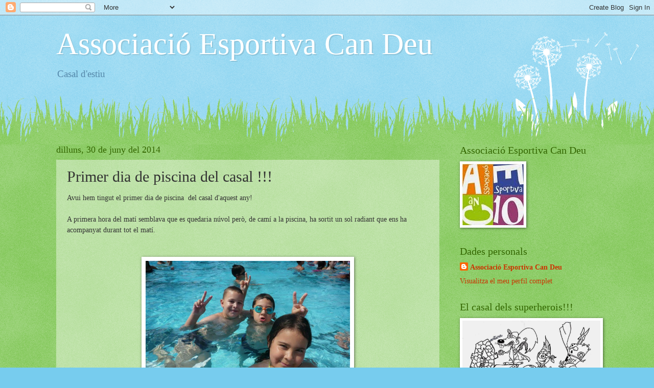

--- FILE ---
content_type: text/html; charset=UTF-8
request_url: https://casalestiuaecd.blogspot.com/2014/06/primer-dia-de-piscina-del-casal.html
body_size: 15734
content:
<!DOCTYPE html>
<html class='v2' dir='ltr' lang='ca'>
<head>
<link href='https://www.blogger.com/static/v1/widgets/335934321-css_bundle_v2.css' rel='stylesheet' type='text/css'/>
<meta content='width=1100' name='viewport'/>
<meta content='text/html; charset=UTF-8' http-equiv='Content-Type'/>
<meta content='blogger' name='generator'/>
<link href='https://casalestiuaecd.blogspot.com/favicon.ico' rel='icon' type='image/x-icon'/>
<link href='http://casalestiuaecd.blogspot.com/2014/06/primer-dia-de-piscina-del-casal.html' rel='canonical'/>
<link rel="alternate" type="application/atom+xml" title="Associació Esportiva Can Deu - Atom" href="https://casalestiuaecd.blogspot.com/feeds/posts/default" />
<link rel="alternate" type="application/rss+xml" title="Associació Esportiva Can Deu - RSS" href="https://casalestiuaecd.blogspot.com/feeds/posts/default?alt=rss" />
<link rel="service.post" type="application/atom+xml" title="Associació Esportiva Can Deu - Atom" href="https://www.blogger.com/feeds/7423192224960545028/posts/default" />

<link rel="alternate" type="application/atom+xml" title="Associació Esportiva Can Deu - Atom" href="https://casalestiuaecd.blogspot.com/feeds/3955830490558923179/comments/default" />
<!--Can't find substitution for tag [blog.ieCssRetrofitLinks]-->
<link href='https://blogger.googleusercontent.com/img/b/R29vZ2xl/AVvXsEgXSe-fJdqzreL3wJXFcnkwT3M0c1Y8Qgl9xMGk-s1j3dwglKtV4YmaBe1T2ZkMF8SFb-qFCDnEV-1NX9TIMEbuVfumpZsENULe9XkORYBaIoJm3E9aOGyo3UfNvkQA7vMEuiWoidsShKM/s1600/10310097_10203842530370958_5688906322461135043_n.jpg' rel='image_src'/>
<meta content='http://casalestiuaecd.blogspot.com/2014/06/primer-dia-de-piscina-del-casal.html' property='og:url'/>
<meta content='Primer dia de piscina del casal !!!' property='og:title'/>
<meta content='Casal d&#39;estiu AECD' property='og:description'/>
<meta content='https://blogger.googleusercontent.com/img/b/R29vZ2xl/AVvXsEgXSe-fJdqzreL3wJXFcnkwT3M0c1Y8Qgl9xMGk-s1j3dwglKtV4YmaBe1T2ZkMF8SFb-qFCDnEV-1NX9TIMEbuVfumpZsENULe9XkORYBaIoJm3E9aOGyo3UfNvkQA7vMEuiWoidsShKM/w1200-h630-p-k-no-nu/10310097_10203842530370958_5688906322461135043_n.jpg' property='og:image'/>
<title>Associació Esportiva Can Deu: Primer dia de piscina del casal !!!</title>
<style id='page-skin-1' type='text/css'><!--
/*
-----------------------------------------------
Blogger Template Style
Name:     Watermark
Designer: Blogger
URL:      www.blogger.com
----------------------------------------------- */
/* Use this with templates/1ktemplate-*.html */
/* Content
----------------------------------------------- */
body {
font: normal normal 15px Georgia, Utopia, 'Palatino Linotype', Palatino, serif;
color: #333333;
background: #77ccee url(//www.blogblog.com/1kt/watermark/body_background_flower.png) repeat scroll top left;
}
html body .content-outer {
min-width: 0;
max-width: 100%;
width: 100%;
}
.content-outer {
font-size: 92%;
}
a:link {
text-decoration:none;
color: #cc3300;
}
a:visited {
text-decoration:none;
color: #993322;
}
a:hover {
text-decoration:underline;
color: #ff3300;
}
.body-fauxcolumns .cap-top {
margin-top: 30px;
background: transparent none no-repeat scroll top left;
height: 0;
}
.content-inner {
padding: 0;
}
/* Header
----------------------------------------------- */
.header-inner .Header .titlewrapper,
.header-inner .Header .descriptionwrapper {
padding-left: 20px;
padding-right: 20px;
}
.Header h1 {
font: normal normal 60px Georgia, Utopia, 'Palatino Linotype', Palatino, serif;
color: #ffffff;
text-shadow: 2px 2px rgba(0, 0, 0, .1);
}
.Header h1 a {
color: #ffffff;
}
.Header .description {
font-size: 140%;
color: #5588aa;
}
/* Tabs
----------------------------------------------- */
.tabs-inner .section {
margin: 0 20px;
}
.tabs-inner .PageList, .tabs-inner .LinkList, .tabs-inner .Labels {
margin-left: -11px;
margin-right: -11px;
background-color: transparent;
border-top: 0 solid #ffffff;
border-bottom: 0 solid #ffffff;
-moz-box-shadow: 0 0 0 rgba(0, 0, 0, .3);
-webkit-box-shadow: 0 0 0 rgba(0, 0, 0, .3);
-goog-ms-box-shadow: 0 0 0 rgba(0, 0, 0, .3);
box-shadow: 0 0 0 rgba(0, 0, 0, .3);
}
.tabs-inner .PageList .widget-content,
.tabs-inner .LinkList .widget-content,
.tabs-inner .Labels .widget-content {
margin: -3px -11px;
background: transparent none  no-repeat scroll right;
}
.tabs-inner .widget ul {
padding: 2px 25px;
max-height: 34px;
background: transparent none no-repeat scroll left;
}
.tabs-inner .widget li {
border: none;
}
.tabs-inner .widget li a {
display: inline-block;
padding: .25em 1em;
font: normal normal 20px Georgia, Utopia, 'Palatino Linotype', Palatino, serif;
color: #cc3300;
border-right: 1px solid #77ccee;
}
.tabs-inner .widget li:first-child a {
border-left: 1px solid #77ccee;
}
.tabs-inner .widget li.selected a, .tabs-inner .widget li a:hover {
color: #000000;
}
/* Headings
----------------------------------------------- */
h2 {
font: normal normal 20px Georgia, Utopia, 'Palatino Linotype', Palatino, serif;
color: #336600;
margin: 0 0 .5em;
}
h2.date-header {
font: normal normal 18px Georgia, Utopia, 'Palatino Linotype', Palatino, serif;
color: #336600;
}
/* Main
----------------------------------------------- */
.main-inner .column-center-inner,
.main-inner .column-left-inner,
.main-inner .column-right-inner {
padding: 0 5px;
}
.main-outer {
margin-top: 100px;
background: #66bb33 url(//www.blogblog.com/1kt/watermark/body_background_flower.png) repeat scroll top center;
}
.main-inner {
padding-top: 0;
}
.main-cap-top {
position: relative;
}
.main-cap-top .cap-right {
position: absolute;
height: 100px;
width: 100%;
bottom: 0;
background: transparent url(//www.blogblog.com/1kt/watermark/main_cap_flower.png) repeat-x scroll bottom center;
}
.main-cap-top .cap-left {
position: absolute;
height: 245px;
width: 280px;
right: 0;
bottom: 0;
background: transparent url(//www.blogblog.com/1kt/watermark/main_overlay_flower.png) no-repeat scroll bottom left;
}
/* Posts
----------------------------------------------- */
.post-outer {
padding: 15px 20px;
margin: 0 0 25px;
background: transparent url(https://resources.blogblog.com/blogblog/data/1kt/watermark/post_background_birds.png) repeat scroll top left;
_background-image: none;
border: dotted 1px transparent;
-moz-box-shadow: 0 0 0 rgba(0, 0, 0, .1);
-webkit-box-shadow: 0 0 0 rgba(0, 0, 0, .1);
-goog-ms-box-shadow: 0 0 0 rgba(0, 0, 0, .1);
box-shadow: 0 0 0 rgba(0, 0, 0, .1);
}
h3.post-title {
font: normal normal 30px Georgia, Utopia, 'Palatino Linotype', Palatino, serif;
margin: 0;
}
.comments h4 {
font: normal normal 30px Georgia, Utopia, 'Palatino Linotype', Palatino, serif;
margin: 1em 0 0;
}
.post-body {
font-size: 105%;
line-height: 1.5;
position: relative;
}
.post-header {
margin: 0 0 1em;
color: #997755;
}
.post-footer {
margin: 10px 0 0;
padding: 10px 0 0;
color: #997755;
border-top: dashed 1px #777777;
}
#blog-pager {
font-size: 140%
}
#comments .comment-author {
padding-top: 1.5em;
border-top: dashed 1px #777777;
background-position: 0 1.5em;
}
#comments .comment-author:first-child {
padding-top: 0;
border-top: none;
}
.avatar-image-container {
margin: .2em 0 0;
}
/* Comments
----------------------------------------------- */
.comments .comments-content .icon.blog-author {
background-repeat: no-repeat;
background-image: url([data-uri]);
}
.comments .comments-content .loadmore a {
border-top: 1px solid #777777;
border-bottom: 1px solid #777777;
}
.comments .continue {
border-top: 2px solid #777777;
}
/* Widgets
----------------------------------------------- */
.widget ul, .widget #ArchiveList ul.flat {
padding: 0;
list-style: none;
}
.widget ul li, .widget #ArchiveList ul.flat li {
padding: .35em 0;
text-indent: 0;
border-top: dashed 1px #777777;
}
.widget ul li:first-child, .widget #ArchiveList ul.flat li:first-child {
border-top: none;
}
.widget .post-body ul {
list-style: disc;
}
.widget .post-body ul li {
border: none;
}
.widget .zippy {
color: #777777;
}
.post-body img, .post-body .tr-caption-container, .Profile img, .Image img,
.BlogList .item-thumbnail img {
padding: 5px;
background: #fff;
-moz-box-shadow: 1px 1px 5px rgba(0, 0, 0, .5);
-webkit-box-shadow: 1px 1px 5px rgba(0, 0, 0, .5);
-goog-ms-box-shadow: 1px 1px 5px rgba(0, 0, 0, .5);
box-shadow: 1px 1px 5px rgba(0, 0, 0, .5);
}
.post-body img, .post-body .tr-caption-container {
padding: 8px;
}
.post-body .tr-caption-container {
color: #333333;
}
.post-body .tr-caption-container img {
padding: 0;
background: transparent;
border: none;
-moz-box-shadow: 0 0 0 rgba(0, 0, 0, .1);
-webkit-box-shadow: 0 0 0 rgba(0, 0, 0, .1);
-goog-ms-box-shadow: 0 0 0 rgba(0, 0, 0, .1);
box-shadow: 0 0 0 rgba(0, 0, 0, .1);
}
/* Footer
----------------------------------------------- */
.footer-outer {
color:#ffffff;
background: #331100 url(https://resources.blogblog.com/blogblog/data/1kt/watermark/body_background_navigator.png) repeat scroll top left;
}
.footer-outer a {
color: #ffdd99;
}
.footer-outer a:visited {
color: #eecc77;
}
.footer-outer a:hover {
color: #ffffcc;
}
.footer-outer .widget h2 {
color: #ffffff;
}
/* Mobile
----------------------------------------------- */
body.mobile  {
background-size: 100% auto;
}
.mobile .body-fauxcolumn-outer {
background: transparent none repeat scroll top left;
}
html .mobile .mobile-date-outer {
border-bottom: none;
background: transparent url(https://resources.blogblog.com/blogblog/data/1kt/watermark/post_background_birds.png) repeat scroll top left;
_background-image: none;
margin-bottom: 10px;
}
.mobile .main-inner .date-outer {
padding: 0;
}
.mobile .main-inner .date-header {
margin: 10px;
}
.mobile .main-cap-top {
z-index: -1;
}
.mobile .content-outer {
font-size: 100%;
}
.mobile .post-outer {
padding: 10px;
}
.mobile .main-cap-top .cap-left {
background: transparent none no-repeat scroll bottom left;
}
.mobile .body-fauxcolumns .cap-top {
margin: 0;
}
.mobile-link-button {
background: transparent url(https://resources.blogblog.com/blogblog/data/1kt/watermark/post_background_birds.png) repeat scroll top left;
}
.mobile-link-button a:link, .mobile-link-button a:visited {
color: #cc3300;
}
.mobile-index-date .date-header {
color: #336600;
}
.mobile-index-contents {
color: #333333;
}
.mobile .tabs-inner .section {
margin: 0;
}
.mobile .tabs-inner .PageList {
margin-left: 0;
margin-right: 0;
}
.mobile .tabs-inner .PageList .widget-content {
margin: 0;
color: #000000;
background: transparent url(https://resources.blogblog.com/blogblog/data/1kt/watermark/post_background_birds.png) repeat scroll top left;
}
.mobile .tabs-inner .PageList .widget-content .pagelist-arrow {
border-left: 1px solid #77ccee;
}

--></style>
<style id='template-skin-1' type='text/css'><!--
body {
min-width: 1100px;
}
.content-outer, .content-fauxcolumn-outer, .region-inner {
min-width: 1100px;
max-width: 1100px;
_width: 1100px;
}
.main-inner .columns {
padding-left: 0px;
padding-right: 310px;
}
.main-inner .fauxcolumn-center-outer {
left: 0px;
right: 310px;
/* IE6 does not respect left and right together */
_width: expression(this.parentNode.offsetWidth -
parseInt("0px") -
parseInt("310px") + 'px');
}
.main-inner .fauxcolumn-left-outer {
width: 0px;
}
.main-inner .fauxcolumn-right-outer {
width: 310px;
}
.main-inner .column-left-outer {
width: 0px;
right: 100%;
margin-left: -0px;
}
.main-inner .column-right-outer {
width: 310px;
margin-right: -310px;
}
#layout {
min-width: 0;
}
#layout .content-outer {
min-width: 0;
width: 800px;
}
#layout .region-inner {
min-width: 0;
width: auto;
}
body#layout div.add_widget {
padding: 8px;
}
body#layout div.add_widget a {
margin-left: 32px;
}
--></style>
<link href='https://www.blogger.com/dyn-css/authorization.css?targetBlogID=7423192224960545028&amp;zx=0b89df98-4da7-47be-ba74-a49f6c6dd018' media='none' onload='if(media!=&#39;all&#39;)media=&#39;all&#39;' rel='stylesheet'/><noscript><link href='https://www.blogger.com/dyn-css/authorization.css?targetBlogID=7423192224960545028&amp;zx=0b89df98-4da7-47be-ba74-a49f6c6dd018' rel='stylesheet'/></noscript>
<meta name='google-adsense-platform-account' content='ca-host-pub-1556223355139109'/>
<meta name='google-adsense-platform-domain' content='blogspot.com'/>

<link rel="stylesheet" href="https://fonts.googleapis.com/css2?display=swap&family=Montserrat"></head>
<body class='loading variant-flower'>
<div class='navbar section' id='navbar' name='Barra de navegació'><div class='widget Navbar' data-version='1' id='Navbar1'><script type="text/javascript">
    function setAttributeOnload(object, attribute, val) {
      if(window.addEventListener) {
        window.addEventListener('load',
          function(){ object[attribute] = val; }, false);
      } else {
        window.attachEvent('onload', function(){ object[attribute] = val; });
      }
    }
  </script>
<div id="navbar-iframe-container"></div>
<script type="text/javascript" src="https://apis.google.com/js/platform.js"></script>
<script type="text/javascript">
      gapi.load("gapi.iframes:gapi.iframes.style.bubble", function() {
        if (gapi.iframes && gapi.iframes.getContext) {
          gapi.iframes.getContext().openChild({
              url: 'https://www.blogger.com/navbar/7423192224960545028?po\x3d3955830490558923179\x26origin\x3dhttps://casalestiuaecd.blogspot.com',
              where: document.getElementById("navbar-iframe-container"),
              id: "navbar-iframe"
          });
        }
      });
    </script><script type="text/javascript">
(function() {
var script = document.createElement('script');
script.type = 'text/javascript';
script.src = '//pagead2.googlesyndication.com/pagead/js/google_top_exp.js';
var head = document.getElementsByTagName('head')[0];
if (head) {
head.appendChild(script);
}})();
</script>
</div></div>
<div class='body-fauxcolumns'>
<div class='fauxcolumn-outer body-fauxcolumn-outer'>
<div class='cap-top'>
<div class='cap-left'></div>
<div class='cap-right'></div>
</div>
<div class='fauxborder-left'>
<div class='fauxborder-right'></div>
<div class='fauxcolumn-inner'>
</div>
</div>
<div class='cap-bottom'>
<div class='cap-left'></div>
<div class='cap-right'></div>
</div>
</div>
</div>
<div class='content'>
<div class='content-fauxcolumns'>
<div class='fauxcolumn-outer content-fauxcolumn-outer'>
<div class='cap-top'>
<div class='cap-left'></div>
<div class='cap-right'></div>
</div>
<div class='fauxborder-left'>
<div class='fauxborder-right'></div>
<div class='fauxcolumn-inner'>
</div>
</div>
<div class='cap-bottom'>
<div class='cap-left'></div>
<div class='cap-right'></div>
</div>
</div>
</div>
<div class='content-outer'>
<div class='content-cap-top cap-top'>
<div class='cap-left'></div>
<div class='cap-right'></div>
</div>
<div class='fauxborder-left content-fauxborder-left'>
<div class='fauxborder-right content-fauxborder-right'></div>
<div class='content-inner'>
<header>
<div class='header-outer'>
<div class='header-cap-top cap-top'>
<div class='cap-left'></div>
<div class='cap-right'></div>
</div>
<div class='fauxborder-left header-fauxborder-left'>
<div class='fauxborder-right header-fauxborder-right'></div>
<div class='region-inner header-inner'>
<div class='header section' id='header' name='Capçalera'><div class='widget Header' data-version='1' id='Header1'>
<div id='header-inner'>
<div class='titlewrapper'>
<h1 class='title'>
<a href='https://casalestiuaecd.blogspot.com/'>
Associació Esportiva Can Deu
</a>
</h1>
</div>
<div class='descriptionwrapper'>
<p class='description'><span>Casal d'estiu

</span></p>
</div>
</div>
</div></div>
</div>
</div>
<div class='header-cap-bottom cap-bottom'>
<div class='cap-left'></div>
<div class='cap-right'></div>
</div>
</div>
</header>
<div class='tabs-outer'>
<div class='tabs-cap-top cap-top'>
<div class='cap-left'></div>
<div class='cap-right'></div>
</div>
<div class='fauxborder-left tabs-fauxborder-left'>
<div class='fauxborder-right tabs-fauxborder-right'></div>
<div class='region-inner tabs-inner'>
<div class='tabs no-items section' id='crosscol' name='Multicolumnes'></div>
<div class='tabs no-items section' id='crosscol-overflow' name='Cross-Column 2'></div>
</div>
</div>
<div class='tabs-cap-bottom cap-bottom'>
<div class='cap-left'></div>
<div class='cap-right'></div>
</div>
</div>
<div class='main-outer'>
<div class='main-cap-top cap-top'>
<div class='cap-left'></div>
<div class='cap-right'></div>
</div>
<div class='fauxborder-left main-fauxborder-left'>
<div class='fauxborder-right main-fauxborder-right'></div>
<div class='region-inner main-inner'>
<div class='columns fauxcolumns'>
<div class='fauxcolumn-outer fauxcolumn-center-outer'>
<div class='cap-top'>
<div class='cap-left'></div>
<div class='cap-right'></div>
</div>
<div class='fauxborder-left'>
<div class='fauxborder-right'></div>
<div class='fauxcolumn-inner'>
</div>
</div>
<div class='cap-bottom'>
<div class='cap-left'></div>
<div class='cap-right'></div>
</div>
</div>
<div class='fauxcolumn-outer fauxcolumn-left-outer'>
<div class='cap-top'>
<div class='cap-left'></div>
<div class='cap-right'></div>
</div>
<div class='fauxborder-left'>
<div class='fauxborder-right'></div>
<div class='fauxcolumn-inner'>
</div>
</div>
<div class='cap-bottom'>
<div class='cap-left'></div>
<div class='cap-right'></div>
</div>
</div>
<div class='fauxcolumn-outer fauxcolumn-right-outer'>
<div class='cap-top'>
<div class='cap-left'></div>
<div class='cap-right'></div>
</div>
<div class='fauxborder-left'>
<div class='fauxborder-right'></div>
<div class='fauxcolumn-inner'>
</div>
</div>
<div class='cap-bottom'>
<div class='cap-left'></div>
<div class='cap-right'></div>
</div>
</div>
<!-- corrects IE6 width calculation -->
<div class='columns-inner'>
<div class='column-center-outer'>
<div class='column-center-inner'>
<div class='main section' id='main' name='Principal'><div class='widget Blog' data-version='1' id='Blog1'>
<div class='blog-posts hfeed'>

          <div class="date-outer">
        
<h2 class='date-header'><span>dilluns, 30 de juny del 2014</span></h2>

          <div class="date-posts">
        
<div class='post-outer'>
<div class='post hentry uncustomized-post-template' itemprop='blogPost' itemscope='itemscope' itemtype='http://schema.org/BlogPosting'>
<meta content='https://blogger.googleusercontent.com/img/b/R29vZ2xl/AVvXsEgXSe-fJdqzreL3wJXFcnkwT3M0c1Y8Qgl9xMGk-s1j3dwglKtV4YmaBe1T2ZkMF8SFb-qFCDnEV-1NX9TIMEbuVfumpZsENULe9XkORYBaIoJm3E9aOGyo3UfNvkQA7vMEuiWoidsShKM/s1600/10310097_10203842530370958_5688906322461135043_n.jpg' itemprop='image_url'/>
<meta content='7423192224960545028' itemprop='blogId'/>
<meta content='3955830490558923179' itemprop='postId'/>
<a name='3955830490558923179'></a>
<h3 class='post-title entry-title' itemprop='name'>
Primer dia de piscina del casal !!!
</h3>
<div class='post-header'>
<div class='post-header-line-1'></div>
</div>
<div class='post-body entry-content' id='post-body-3955830490558923179' itemprop='description articleBody'>
Avui hem tingut el primer dia de piscina &nbsp;del casal d'aquest any!<br />
<br />
<div style="text-align: left;">
A primera hora del matí semblava que es quedaria núvol però, de camí a la piscina, ha sortit un sol radiant que ens ha acompanyat durant tot el matí.</div>
<div style="text-align: left;">
<br /></div>
<div class="separator" style="clear: both; text-align: center;">
</div>
<br />
<div class="separator" style="clear: both; text-align: center;">
<a href="https://blogger.googleusercontent.com/img/b/R29vZ2xl/AVvXsEgXSe-fJdqzreL3wJXFcnkwT3M0c1Y8Qgl9xMGk-s1j3dwglKtV4YmaBe1T2ZkMF8SFb-qFCDnEV-1NX9TIMEbuVfumpZsENULe9XkORYBaIoJm3E9aOGyo3UfNvkQA7vMEuiWoidsShKM/s1600/10310097_10203842530370958_5688906322461135043_n.jpg" imageanchor="1" style="margin-left: 1em; margin-right: 1em;"><img border="0" height="300" src="https://blogger.googleusercontent.com/img/b/R29vZ2xl/AVvXsEgXSe-fJdqzreL3wJXFcnkwT3M0c1Y8Qgl9xMGk-s1j3dwglKtV4YmaBe1T2ZkMF8SFb-qFCDnEV-1NX9TIMEbuVfumpZsENULe9XkORYBaIoJm3E9aOGyo3UfNvkQA7vMEuiWoidsShKM/s1600/10310097_10203842530370958_5688906322461135043_n.jpg" width="400" /></a></div>
<br />
<div class="separator" style="clear: both; text-align: center;">
<a href="https://blogger.googleusercontent.com/img/b/R29vZ2xl/AVvXsEia-qiwjOi-RRPJLQosPGufIhWI5RMPhRyhcPYNeSkGRF5pUoVR7-QMrG3QsTvUpi6qfWQU_fDtcU_5Zgq456XMLXChhW_oWG7EaZ-_qyVbsYbLz2pB9MUsjUcFFp6pOs9LDRZ2Jfu7A8M/s1600/10325684_10204373336160487_2012928926551986250_n.jpg" imageanchor="1" style="margin-left: 1em; margin-right: 1em;"><img border="0" height="300" src="https://blogger.googleusercontent.com/img/b/R29vZ2xl/AVvXsEia-qiwjOi-RRPJLQosPGufIhWI5RMPhRyhcPYNeSkGRF5pUoVR7-QMrG3QsTvUpi6qfWQU_fDtcU_5Zgq456XMLXChhW_oWG7EaZ-_qyVbsYbLz2pB9MUsjUcFFp6pOs9LDRZ2Jfu7A8M/s1600/10325684_10204373336160487_2012928926551986250_n.jpg" width="400" /></a></div>
<br />
<div class="separator" style="clear: both; text-align: center;">
<a href="https://blogger.googleusercontent.com/img/b/R29vZ2xl/AVvXsEh5U14mMdWWjsjUTJKzUUFZDz1jLIKIJZfcb8eE7HA745ALKY-zpnxf5HhmhKtWZ3200i_eDbzFZz7INn3j_I2N-jNO4-hu_HIVpmIUeo53MDvpQl4LeNuhsK3y36Mo49qDKM6rI9QVOE4/s1600/10407684_10204373345160712_4711969635607025801_n.jpg" imageanchor="1" style="margin-left: 1em; margin-right: 1em;"><img border="0" height="300" src="https://blogger.googleusercontent.com/img/b/R29vZ2xl/AVvXsEh5U14mMdWWjsjUTJKzUUFZDz1jLIKIJZfcb8eE7HA745ALKY-zpnxf5HhmhKtWZ3200i_eDbzFZz7INn3j_I2N-jNO4-hu_HIVpmIUeo53MDvpQl4LeNuhsK3y36Mo49qDKM6rI9QVOE4/s1600/10407684_10204373345160712_4711969635607025801_n.jpg" width="400" /></a></div>
<br />
<div class="separator" style="clear: both; text-align: center;">
<a href="https://blogger.googleusercontent.com/img/b/R29vZ2xl/AVvXsEi2mXIYL-5gXOD2PAPPC5ZuLHvHwBYt6SsgrskHMgJpb63AuwA5QLe-J8MX4Hexo3BVUnr3a73ob9Hnyr_258zJRmloMvbVQCDyjCNEHEXd8DU49_qViSRnQxaxvsmA2q5wWlE0nPmHfoQ/s1600/10409583_10204373345880730_4324458193485544457_n.jpg" imageanchor="1" style="margin-left: 1em; margin-right: 1em;"><img border="0" height="300" src="https://blogger.googleusercontent.com/img/b/R29vZ2xl/AVvXsEi2mXIYL-5gXOD2PAPPC5ZuLHvHwBYt6SsgrskHMgJpb63AuwA5QLe-J8MX4Hexo3BVUnr3a73ob9Hnyr_258zJRmloMvbVQCDyjCNEHEXd8DU49_qViSRnQxaxvsmA2q5wWlE0nPmHfoQ/s1600/10409583_10204373345880730_4324458193485544457_n.jpg" width="400" /></a></div>
<br />
<div class="separator" style="clear: both; text-align: center;">
<a href="https://blogger.googleusercontent.com/img/b/R29vZ2xl/AVvXsEhzd74Z9j1U8LEXQk49I4cFHvZFchL1WAZ1TWm765YPOgccvfWgnnXQ6SCaOROF5Ytx8ZWEVtHvoVGP6YnngMPNWiodNG_jruHz2JmZorJOFFKg623IMtYgUEF-QXDSLc2c8bilAHbMIO4/s1600/10419536_731357776905959_3464662857145168486_n.jpg" imageanchor="1" style="margin-left: 1em; margin-right: 1em;"><img border="0" height="300" src="https://blogger.googleusercontent.com/img/b/R29vZ2xl/AVvXsEhzd74Z9j1U8LEXQk49I4cFHvZFchL1WAZ1TWm765YPOgccvfWgnnXQ6SCaOROF5Ytx8ZWEVtHvoVGP6YnngMPNWiodNG_jruHz2JmZorJOFFKg623IMtYgUEF-QXDSLc2c8bilAHbMIO4/s1600/10419536_731357776905959_3464662857145168486_n.jpg" width="400" /></a></div>
<br />
<div class="separator" style="clear: both; text-align: center;">
<a href="https://blogger.googleusercontent.com/img/b/R29vZ2xl/AVvXsEiFQhLfKTsfheiatD6dRQutVU6BSsFTwIBBMfgOUOBM_kWVkWf3VKosd8BdIcjTVKqFVCaXph9SmfFrfgB4Rjv-N0OLmKj86aVnOk2aL89GhsJkKTPLTuF009J3B98CiUL-7cEGR21NcuU/s1600/10427683_731357820239288_3040234642333525594_n.jpg" imageanchor="1" style="margin-left: 1em; margin-right: 1em;"><img border="0" height="300" src="https://blogger.googleusercontent.com/img/b/R29vZ2xl/AVvXsEiFQhLfKTsfheiatD6dRQutVU6BSsFTwIBBMfgOUOBM_kWVkWf3VKosd8BdIcjTVKqFVCaXph9SmfFrfgB4Rjv-N0OLmKj86aVnOk2aL89GhsJkKTPLTuF009J3B98CiUL-7cEGR21NcuU/s1600/10427683_731357820239288_3040234642333525594_n.jpg" width="400" /></a></div>
<br />
<div class="separator" style="clear: both; text-align: center;">
<a href="https://blogger.googleusercontent.com/img/b/R29vZ2xl/AVvXsEiw8hs0oILxtoPX9SA4Kvjsg-t8LgsnVIihPvz9yQBrbQWb5qZ0SgMH5nYCbXmbvvmnAKirsctbR4R40ukVkGhDXq2kKI8nbeTrUWK44xB-1TcsgRGshN9WJUVUWmAXNGbnfVcpL61tBG8/s1600/10441934_10204373343920681_9182922495351368868_n.jpg" imageanchor="1" style="margin-left: 1em; margin-right: 1em;"><img border="0" height="300" src="https://blogger.googleusercontent.com/img/b/R29vZ2xl/AVvXsEiw8hs0oILxtoPX9SA4Kvjsg-t8LgsnVIihPvz9yQBrbQWb5qZ0SgMH5nYCbXmbvvmnAKirsctbR4R40ukVkGhDXq2kKI8nbeTrUWK44xB-1TcsgRGshN9WJUVUWmAXNGbnfVcpL61tBG8/s1600/10441934_10204373343920681_9182922495351368868_n.jpg" width="400" /></a></div>
<br />
<div class="separator" style="clear: both; text-align: center;">
<a href="https://blogger.googleusercontent.com/img/b/R29vZ2xl/AVvXsEgjZOWjeuPW6j5KmdFM8fne0nPBVGNSR95qaJ3pxaPCGCQ96iaiETzpaqS4zLu1yJpOf0sx3LgCB91RLBiTnBIYSLZnaxzohJNS4CkYpZmYbaJcmG84685h6RrAMgr7J_7e-LysxyowcUc/s1600/10449462_731357263572677_7977965718727537253_n.jpg" imageanchor="1" style="margin-left: 1em; margin-right: 1em;"><img border="0" height="300" src="https://blogger.googleusercontent.com/img/b/R29vZ2xl/AVvXsEgjZOWjeuPW6j5KmdFM8fne0nPBVGNSR95qaJ3pxaPCGCQ96iaiETzpaqS4zLu1yJpOf0sx3LgCB91RLBiTnBIYSLZnaxzohJNS4CkYpZmYbaJcmG84685h6RrAMgr7J_7e-LysxyowcUc/s1600/10449462_731357263572677_7977965718727537253_n.jpg" width="400" /></a></div>
<br />
<div class="separator" style="clear: both; text-align: center;">
<a href="https://blogger.googleusercontent.com/img/b/R29vZ2xl/AVvXsEjIFSQ-9KE5zxKyflqzZvJWpzYA1YhCSDBsQjmUoMoerBuucxxdYah_cgk49i-z8gqWrOOFLKKAZ_U3q3fB-Pp3_oRnfSlTfp99EBUJfBEY7idJAEQFWKVvr9pkM2ME0H2LwHb4unc5cc8/s1600/10455344_731357683572635_3157098516421631992_n.jpg" imageanchor="1" style="margin-left: 1em; margin-right: 1em;"><img border="0" height="300" src="https://blogger.googleusercontent.com/img/b/R29vZ2xl/AVvXsEjIFSQ-9KE5zxKyflqzZvJWpzYA1YhCSDBsQjmUoMoerBuucxxdYah_cgk49i-z8gqWrOOFLKKAZ_U3q3fB-Pp3_oRnfSlTfp99EBUJfBEY7idJAEQFWKVvr9pkM2ME0H2LwHb4unc5cc8/s1600/10455344_731357683572635_3157098516421631992_n.jpg" width="400" /></a></div>
<br />
<div class="separator" style="clear: both; text-align: center;">
<a href="https://blogger.googleusercontent.com/img/b/R29vZ2xl/AVvXsEiqefVL2jDptZgjwEzxK52S6I-n_ziU-wPwNaiga1cfB1x4MOiypnLwMUWBZCgoeoEqSba3ce7qVzwCABYtTnHtXyQxPUQJKoYxUyCIZ4P47AF58a7Ot6cLpFAeZdDsrKI2EY_ChyZEUTM/s1600/10460347_10204373342840654_2149732925434261051_n.jpg" imageanchor="1" style="margin-left: 1em; margin-right: 1em;"><img border="0" height="300" src="https://blogger.googleusercontent.com/img/b/R29vZ2xl/AVvXsEiqefVL2jDptZgjwEzxK52S6I-n_ziU-wPwNaiga1cfB1x4MOiypnLwMUWBZCgoeoEqSba3ce7qVzwCABYtTnHtXyQxPUQJKoYxUyCIZ4P47AF58a7Ot6cLpFAeZdDsrKI2EY_ChyZEUTM/s1600/10460347_10204373342840654_2149732925434261051_n.jpg" width="400" /></a></div>
<br />
<div class="separator" style="clear: both; text-align: center;">
<a href="https://blogger.googleusercontent.com/img/b/R29vZ2xl/AVvXsEgzL-uxIbmJcZXLn3k1E44lASrkVIIhkui-hjexUFJxwdOlNpp0hQ0Yq4wW6qzo3ktiE4bIdzva616EsF-Vv8cCfn2kLfCg_uVKcJXfH8Kjetn2wvbutTz8xcrlqpQ9QGFz3ZPA9UuE6fg/s1600/10463902_10204373337400518_7031459628675903449_n.jpg" imageanchor="1" style="margin-left: 1em; margin-right: 1em;"><img border="0" height="300" src="https://blogger.googleusercontent.com/img/b/R29vZ2xl/AVvXsEgzL-uxIbmJcZXLn3k1E44lASrkVIIhkui-hjexUFJxwdOlNpp0hQ0Yq4wW6qzo3ktiE4bIdzva616EsF-Vv8cCfn2kLfCg_uVKcJXfH8Kjetn2wvbutTz8xcrlqpQ9QGFz3ZPA9UuE6fg/s1600/10463902_10204373337400518_7031459628675903449_n.jpg" width="400" /></a></div>
<br />
<div class="separator" style="clear: both; text-align: center;">
<a href="https://blogger.googleusercontent.com/img/b/R29vZ2xl/AVvXsEi3sEsIwtpjm3L0qJuGv9zSBlUBlUaRDHLs8MkVFy02mlTSCcv5-riuHijkBCWacJagolSZTnENlqvInqgWUCxNBhtsMZUi28-3Z7w-9Jc8YPhgBrM_ns0ubG8-Rb9nBt8rZDR7iwp7ohg/s1600/10509775_10203842530930972_8594335869568152754_n.jpg" imageanchor="1" style="margin-left: 1em; margin-right: 1em;"><img border="0" height="300" src="https://blogger.googleusercontent.com/img/b/R29vZ2xl/AVvXsEi3sEsIwtpjm3L0qJuGv9zSBlUBlUaRDHLs8MkVFy02mlTSCcv5-riuHijkBCWacJagolSZTnENlqvInqgWUCxNBhtsMZUi28-3Z7w-9Jc8YPhgBrM_ns0ubG8-Rb9nBt8rZDR7iwp7ohg/s1600/10509775_10203842530930972_8594335869568152754_n.jpg" width="400" /></a></div>
<br />
<div class="separator" style="clear: both; text-align: center;">
<a href="https://blogger.googleusercontent.com/img/b/R29vZ2xl/AVvXsEhZmQZNSCjeKusAYy65gDHw3RNBjecL5mO5bAH6WlcmFuGwOMikIk8XavVi-dnZwOMJ7iaLC_YkA8QTl0PE_D3jrSH_98qsgPq0Yat4msxzJ48yKiO26vM5F8UqsNSMHLRrpbDQeA6Phw4/s1600/10517501_10204373344640699_1490547974072015256_n.jpg" imageanchor="1" style="margin-left: 1em; margin-right: 1em;"><img border="0" height="300" src="https://blogger.googleusercontent.com/img/b/R29vZ2xl/AVvXsEhZmQZNSCjeKusAYy65gDHw3RNBjecL5mO5bAH6WlcmFuGwOMikIk8XavVi-dnZwOMJ7iaLC_YkA8QTl0PE_D3jrSH_98qsgPq0Yat4msxzJ48yKiO26vM5F8UqsNSMHLRrpbDQeA6Phw4/s1600/10517501_10204373344640699_1490547974072015256_n.jpg" width="400" /></a></div>
<div style="text-align: left;">
<br /></div>
<div style="text-align: left;">
<br /></div>
<div style="text-align: justify;">
<br /></div>
<div style='clear: both;'></div>
</div>
<div class='post-footer'>
<div class='post-footer-line post-footer-line-1'>
<span class='post-author vcard'>
Publicat per
<span class='fn' itemprop='author' itemscope='itemscope' itemtype='http://schema.org/Person'>
<meta content='https://www.blogger.com/profile/10127766379563845439' itemprop='url'/>
<a class='g-profile' href='https://www.blogger.com/profile/10127766379563845439' rel='author' title='author profile'>
<span itemprop='name'>Associació Esportiva Can Deu</span>
</a>
</span>
</span>
<span class='post-timestamp'>
a
<meta content='http://casalestiuaecd.blogspot.com/2014/06/primer-dia-de-piscina-del-casal.html' itemprop='url'/>
<a class='timestamp-link' href='https://casalestiuaecd.blogspot.com/2014/06/primer-dia-de-piscina-del-casal.html' rel='bookmark' title='permanent link'><abbr class='published' itemprop='datePublished' title='2014-06-30T21:54:00+02:00'>21:54</abbr></a>
</span>
<span class='post-comment-link'>
</span>
<span class='post-icons'>
<span class='item-control blog-admin pid-1717000046'>
<a href='https://www.blogger.com/post-edit.g?blogID=7423192224960545028&postID=3955830490558923179&from=pencil' title='Modificar el missatge'>
<img alt='' class='icon-action' height='18' src='https://resources.blogblog.com/img/icon18_edit_allbkg.gif' width='18'/>
</a>
</span>
</span>
<div class='post-share-buttons goog-inline-block'>
<a class='goog-inline-block share-button sb-email' href='https://www.blogger.com/share-post.g?blogID=7423192224960545028&postID=3955830490558923179&target=email' target='_blank' title='Envia per correu electrònic'><span class='share-button-link-text'>Envia per correu electrònic</span></a><a class='goog-inline-block share-button sb-blog' href='https://www.blogger.com/share-post.g?blogID=7423192224960545028&postID=3955830490558923179&target=blog' onclick='window.open(this.href, "_blank", "height=270,width=475"); return false;' target='_blank' title='BlogThis!'><span class='share-button-link-text'>BlogThis!</span></a><a class='goog-inline-block share-button sb-twitter' href='https://www.blogger.com/share-post.g?blogID=7423192224960545028&postID=3955830490558923179&target=twitter' target='_blank' title='Comparteix a X'><span class='share-button-link-text'>Comparteix a X</span></a><a class='goog-inline-block share-button sb-facebook' href='https://www.blogger.com/share-post.g?blogID=7423192224960545028&postID=3955830490558923179&target=facebook' onclick='window.open(this.href, "_blank", "height=430,width=640"); return false;' target='_blank' title='Comparteix a Facebook'><span class='share-button-link-text'>Comparteix a Facebook</span></a><a class='goog-inline-block share-button sb-pinterest' href='https://www.blogger.com/share-post.g?blogID=7423192224960545028&postID=3955830490558923179&target=pinterest' target='_blank' title='Comparteix a Pinterest'><span class='share-button-link-text'>Comparteix a Pinterest</span></a>
</div>
</div>
<div class='post-footer-line post-footer-line-2'>
<span class='post-labels'>
</span>
</div>
<div class='post-footer-line post-footer-line-3'>
<span class='post-location'>
</span>
</div>
</div>
</div>
<div class='comments' id='comments'>
<a name='comments'></a>
<h4>Cap comentari:</h4>
<div id='Blog1_comments-block-wrapper'>
<dl class='avatar-comment-indent' id='comments-block'>
</dl>
</div>
<p class='comment-footer'>
<div class='comment-form'>
<a name='comment-form'></a>
<h4 id='comment-post-message'>Publica un comentari a l'entrada</h4>
<p>
</p>
<a href='https://www.blogger.com/comment/frame/7423192224960545028?po=3955830490558923179&hl=ca&saa=85391&origin=https://casalestiuaecd.blogspot.com' id='comment-editor-src'></a>
<iframe allowtransparency='true' class='blogger-iframe-colorize blogger-comment-from-post' frameborder='0' height='410px' id='comment-editor' name='comment-editor' src='' width='100%'></iframe>
<script src='https://www.blogger.com/static/v1/jsbin/2830521187-comment_from_post_iframe.js' type='text/javascript'></script>
<script type='text/javascript'>
      BLOG_CMT_createIframe('https://www.blogger.com/rpc_relay.html');
    </script>
</div>
</p>
</div>
</div>

        </div></div>
      
</div>
<div class='blog-pager' id='blog-pager'>
<span id='blog-pager-newer-link'>
<a class='blog-pager-newer-link' href='https://casalestiuaecd.blogspot.com/2014/07/gimcana.html' id='Blog1_blog-pager-newer-link' title='Entrada més recent'>Entrada més recent</a>
</span>
<span id='blog-pager-older-link'>
<a class='blog-pager-older-link' href='https://casalestiuaecd.blogspot.com/2014/06/sortida-al-circ.html' id='Blog1_blog-pager-older-link' title='Entrada més antiga'>Entrada més antiga</a>
</span>
<a class='home-link' href='https://casalestiuaecd.blogspot.com/'>Inici</a>
</div>
<div class='clear'></div>
<div class='post-feeds'>
<div class='feed-links'>
Subscriure's a:
<a class='feed-link' href='https://casalestiuaecd.blogspot.com/feeds/3955830490558923179/comments/default' target='_blank' type='application/atom+xml'>Comentaris del missatge (Atom)</a>
</div>
</div>
</div></div>
</div>
</div>
<div class='column-left-outer'>
<div class='column-left-inner'>
<aside>
</aside>
</div>
</div>
<div class='column-right-outer'>
<div class='column-right-inner'>
<aside>
<div class='sidebar section' id='sidebar-right-1'><div class='widget Image' data-version='1' id='Image1'>
<h2>Associació Esportiva Can Deu</h2>
<div class='widget-content'>
<img alt='Associació Esportiva Can Deu' height='120' id='Image1_img' src='https://blogger.googleusercontent.com/img/b/R29vZ2xl/AVvXsEjQuOPmONPcvTyJZAajoTmXVhi3dWBflx_u3EJQXVSwQky7NVndxzgL0UOCkCN_kZrGxTJMsF0GGW88UJJseghRydxvYli_AnYY3c1kjOscUNK6ryeTEUUeGEDm1hZ6_H-w3_wWSasIwKc/s1600/logo.jpg' width='120'/>
<br/>
</div>
<div class='clear'></div>
</div><div class='widget Profile' data-version='1' id='Profile1'>
<h2>Dades personals</h2>
<div class='widget-content'>
<dl class='profile-datablock'>
<dt class='profile-data'>
<a class='profile-name-link g-profile' href='https://www.blogger.com/profile/10127766379563845439' rel='author' style='background-image: url(//www.blogger.com/img/logo-16.png);'>
Associació Esportiva Can Deu
</a>
</dt>
</dl>
<a class='profile-link' href='https://www.blogger.com/profile/10127766379563845439' rel='author'>Visualitza el meu perfil complet</a>
<div class='clear'></div>
</div>
</div><div class='widget Image' data-version='1' id='Image2'>
<h2>El casal dels superherois!!!</h2>
<div class='widget-content'>
<img alt='El casal dels superherois!!!' height='231' id='Image2_img' src='https://blogger.googleusercontent.com/img/b/R29vZ2xl/AVvXsEgk9I9ZK8o65a-4UYXAeFQDQQxuhvF9guX37OnAjKJRg4JyFifRFVlV89XxekOhbABwAlXfruxhe9V-EY6uWJ_j4F32bwfusfqhTtGcqjEWAMQSK8uG3L0EOcedczeNjccUWU1xWECDDUI/s1600/10302218_625977580824881_2360824837384213653_n.jpg' width='300'/>
<br/>
</div>
<div class='clear'></div>
</div><div class='widget Image' data-version='1' id='Image3'>
<h2>Amb el suport de</h2>
<div class='widget-content'>
<img alt='Amb el suport de' height='39' id='Image3_img' src='https://blogger.googleusercontent.com/img/a/AVvXsEhdG3Wpxx4Uxf-BHko3qFFJt7mqYIQXCAOJAkF-s-01hT1UQex8x4uT9Bf8fWuW95AGdUPQpsWdaGLwC0OcKrej1z3NLN93v6c1ZWfMcGtbwOTUngP_0Kr0xpyC9j7o8IgFC_zN1NbUf1gGXL26yzx9tKbbA2lAoWTLs1I0YunlJYmgLyKhaPIfFFPG=s135' width='135'/>
<br/>
</div>
<div class='clear'></div>
</div><div class='widget Stats' data-version='1' id='Stats1'>
<h2>Visites al blog!</h2>
<div class='widget-content'>
<div id='Stats1_content' style='display: none;'>
<script src='https://www.gstatic.com/charts/loader.js' type='text/javascript'></script>
<span id='Stats1_sparklinespan' style='display:inline-block; width:75px; height:30px'></span>
<span class='counter-wrapper graph-counter-wrapper' id='Stats1_totalCount'>
</span>
<div class='clear'></div>
</div>
</div>
</div><div class='widget BlogArchive' data-version='1' id='BlogArchive1'>
<h2>Arxiu del blog</h2>
<div class='widget-content'>
<div id='ArchiveList'>
<div id='BlogArchive1_ArchiveList'>
<ul class='hierarchy'>
<li class='archivedate collapsed'>
<a class='toggle' href='javascript:void(0)'>
<span class='zippy'>

        &#9658;&#160;
      
</span>
</a>
<a class='post-count-link' href='https://casalestiuaecd.blogspot.com/2025/'>
2025
</a>
<span class='post-count' dir='ltr'>(23)</span>
<ul class='hierarchy'>
<li class='archivedate collapsed'>
<a class='toggle' href='javascript:void(0)'>
<span class='zippy'>

        &#9658;&#160;
      
</span>
</a>
<a class='post-count-link' href='https://casalestiuaecd.blogspot.com/2025/07/'>
de juliol
</a>
<span class='post-count' dir='ltr'>(19)</span>
</li>
</ul>
<ul class='hierarchy'>
<li class='archivedate collapsed'>
<a class='toggle' href='javascript:void(0)'>
<span class='zippy'>

        &#9658;&#160;
      
</span>
</a>
<a class='post-count-link' href='https://casalestiuaecd.blogspot.com/2025/06/'>
de juny
</a>
<span class='post-count' dir='ltr'>(4)</span>
</li>
</ul>
</li>
</ul>
<ul class='hierarchy'>
<li class='archivedate collapsed'>
<a class='toggle' href='javascript:void(0)'>
<span class='zippy'>

        &#9658;&#160;
      
</span>
</a>
<a class='post-count-link' href='https://casalestiuaecd.blogspot.com/2024/'>
2024
</a>
<span class='post-count' dir='ltr'>(18)</span>
<ul class='hierarchy'>
<li class='archivedate collapsed'>
<a class='toggle' href='javascript:void(0)'>
<span class='zippy'>

        &#9658;&#160;
      
</span>
</a>
<a class='post-count-link' href='https://casalestiuaecd.blogspot.com/2024/09/'>
de setembre
</a>
<span class='post-count' dir='ltr'>(1)</span>
</li>
</ul>
<ul class='hierarchy'>
<li class='archivedate collapsed'>
<a class='toggle' href='javascript:void(0)'>
<span class='zippy'>

        &#9658;&#160;
      
</span>
</a>
<a class='post-count-link' href='https://casalestiuaecd.blogspot.com/2024/07/'>
de juliol
</a>
<span class='post-count' dir='ltr'>(11)</span>
</li>
</ul>
<ul class='hierarchy'>
<li class='archivedate collapsed'>
<a class='toggle' href='javascript:void(0)'>
<span class='zippy'>

        &#9658;&#160;
      
</span>
</a>
<a class='post-count-link' href='https://casalestiuaecd.blogspot.com/2024/06/'>
de juny
</a>
<span class='post-count' dir='ltr'>(6)</span>
</li>
</ul>
</li>
</ul>
<ul class='hierarchy'>
<li class='archivedate collapsed'>
<a class='toggle' href='javascript:void(0)'>
<span class='zippy'>

        &#9658;&#160;
      
</span>
</a>
<a class='post-count-link' href='https://casalestiuaecd.blogspot.com/2023/'>
2023
</a>
<span class='post-count' dir='ltr'>(24)</span>
<ul class='hierarchy'>
<li class='archivedate collapsed'>
<a class='toggle' href='javascript:void(0)'>
<span class='zippy'>

        &#9658;&#160;
      
</span>
</a>
<a class='post-count-link' href='https://casalestiuaecd.blogspot.com/2023/07/'>
de juliol
</a>
<span class='post-count' dir='ltr'>(15)</span>
</li>
</ul>
<ul class='hierarchy'>
<li class='archivedate collapsed'>
<a class='toggle' href='javascript:void(0)'>
<span class='zippy'>

        &#9658;&#160;
      
</span>
</a>
<a class='post-count-link' href='https://casalestiuaecd.blogspot.com/2023/06/'>
de juny
</a>
<span class='post-count' dir='ltr'>(9)</span>
</li>
</ul>
</li>
</ul>
<ul class='hierarchy'>
<li class='archivedate collapsed'>
<a class='toggle' href='javascript:void(0)'>
<span class='zippy'>

        &#9658;&#160;
      
</span>
</a>
<a class='post-count-link' href='https://casalestiuaecd.blogspot.com/2022/'>
2022
</a>
<span class='post-count' dir='ltr'>(20)</span>
<ul class='hierarchy'>
<li class='archivedate collapsed'>
<a class='toggle' href='javascript:void(0)'>
<span class='zippy'>

        &#9658;&#160;
      
</span>
</a>
<a class='post-count-link' href='https://casalestiuaecd.blogspot.com/2022/07/'>
de juliol
</a>
<span class='post-count' dir='ltr'>(14)</span>
</li>
</ul>
<ul class='hierarchy'>
<li class='archivedate collapsed'>
<a class='toggle' href='javascript:void(0)'>
<span class='zippy'>

        &#9658;&#160;
      
</span>
</a>
<a class='post-count-link' href='https://casalestiuaecd.blogspot.com/2022/06/'>
de juny
</a>
<span class='post-count' dir='ltr'>(5)</span>
</li>
</ul>
<ul class='hierarchy'>
<li class='archivedate collapsed'>
<a class='toggle' href='javascript:void(0)'>
<span class='zippy'>

        &#9658;&#160;
      
</span>
</a>
<a class='post-count-link' href='https://casalestiuaecd.blogspot.com/2022/05/'>
de maig
</a>
<span class='post-count' dir='ltr'>(1)</span>
</li>
</ul>
</li>
</ul>
<ul class='hierarchy'>
<li class='archivedate collapsed'>
<a class='toggle' href='javascript:void(0)'>
<span class='zippy'>

        &#9658;&#160;
      
</span>
</a>
<a class='post-count-link' href='https://casalestiuaecd.blogspot.com/2021/'>
2021
</a>
<span class='post-count' dir='ltr'>(23)</span>
<ul class='hierarchy'>
<li class='archivedate collapsed'>
<a class='toggle' href='javascript:void(0)'>
<span class='zippy'>

        &#9658;&#160;
      
</span>
</a>
<a class='post-count-link' href='https://casalestiuaecd.blogspot.com/2021/07/'>
de juliol
</a>
<span class='post-count' dir='ltr'>(17)</span>
</li>
</ul>
<ul class='hierarchy'>
<li class='archivedate collapsed'>
<a class='toggle' href='javascript:void(0)'>
<span class='zippy'>

        &#9658;&#160;
      
</span>
</a>
<a class='post-count-link' href='https://casalestiuaecd.blogspot.com/2021/06/'>
de juny
</a>
<span class='post-count' dir='ltr'>(5)</span>
</li>
</ul>
<ul class='hierarchy'>
<li class='archivedate collapsed'>
<a class='toggle' href='javascript:void(0)'>
<span class='zippy'>

        &#9658;&#160;
      
</span>
</a>
<a class='post-count-link' href='https://casalestiuaecd.blogspot.com/2021/05/'>
de maig
</a>
<span class='post-count' dir='ltr'>(1)</span>
</li>
</ul>
</li>
</ul>
<ul class='hierarchy'>
<li class='archivedate collapsed'>
<a class='toggle' href='javascript:void(0)'>
<span class='zippy'>

        &#9658;&#160;
      
</span>
</a>
<a class='post-count-link' href='https://casalestiuaecd.blogspot.com/2020/'>
2020
</a>
<span class='post-count' dir='ltr'>(21)</span>
<ul class='hierarchy'>
<li class='archivedate collapsed'>
<a class='toggle' href='javascript:void(0)'>
<span class='zippy'>

        &#9658;&#160;
      
</span>
</a>
<a class='post-count-link' href='https://casalestiuaecd.blogspot.com/2020/07/'>
de juliol
</a>
<span class='post-count' dir='ltr'>(20)</span>
</li>
</ul>
<ul class='hierarchy'>
<li class='archivedate collapsed'>
<a class='toggle' href='javascript:void(0)'>
<span class='zippy'>

        &#9658;&#160;
      
</span>
</a>
<a class='post-count-link' href='https://casalestiuaecd.blogspot.com/2020/06/'>
de juny
</a>
<span class='post-count' dir='ltr'>(1)</span>
</li>
</ul>
</li>
</ul>
<ul class='hierarchy'>
<li class='archivedate collapsed'>
<a class='toggle' href='javascript:void(0)'>
<span class='zippy'>

        &#9658;&#160;
      
</span>
</a>
<a class='post-count-link' href='https://casalestiuaecd.blogspot.com/2019/'>
2019
</a>
<span class='post-count' dir='ltr'>(20)</span>
<ul class='hierarchy'>
<li class='archivedate collapsed'>
<a class='toggle' href='javascript:void(0)'>
<span class='zippy'>

        &#9658;&#160;
      
</span>
</a>
<a class='post-count-link' href='https://casalestiuaecd.blogspot.com/2019/07/'>
de juliol
</a>
<span class='post-count' dir='ltr'>(15)</span>
</li>
</ul>
<ul class='hierarchy'>
<li class='archivedate collapsed'>
<a class='toggle' href='javascript:void(0)'>
<span class='zippy'>

        &#9658;&#160;
      
</span>
</a>
<a class='post-count-link' href='https://casalestiuaecd.blogspot.com/2019/06/'>
de juny
</a>
<span class='post-count' dir='ltr'>(5)</span>
</li>
</ul>
</li>
</ul>
<ul class='hierarchy'>
<li class='archivedate collapsed'>
<a class='toggle' href='javascript:void(0)'>
<span class='zippy'>

        &#9658;&#160;
      
</span>
</a>
<a class='post-count-link' href='https://casalestiuaecd.blogspot.com/2018/'>
2018
</a>
<span class='post-count' dir='ltr'>(21)</span>
<ul class='hierarchy'>
<li class='archivedate collapsed'>
<a class='toggle' href='javascript:void(0)'>
<span class='zippy'>

        &#9658;&#160;
      
</span>
</a>
<a class='post-count-link' href='https://casalestiuaecd.blogspot.com/2018/07/'>
de juliol
</a>
<span class='post-count' dir='ltr'>(15)</span>
</li>
</ul>
<ul class='hierarchy'>
<li class='archivedate collapsed'>
<a class='toggle' href='javascript:void(0)'>
<span class='zippy'>

        &#9658;&#160;
      
</span>
</a>
<a class='post-count-link' href='https://casalestiuaecd.blogspot.com/2018/06/'>
de juny
</a>
<span class='post-count' dir='ltr'>(6)</span>
</li>
</ul>
</li>
</ul>
<ul class='hierarchy'>
<li class='archivedate collapsed'>
<a class='toggle' href='javascript:void(0)'>
<span class='zippy'>

        &#9658;&#160;
      
</span>
</a>
<a class='post-count-link' href='https://casalestiuaecd.blogspot.com/2017/'>
2017
</a>
<span class='post-count' dir='ltr'>(23)</span>
<ul class='hierarchy'>
<li class='archivedate collapsed'>
<a class='toggle' href='javascript:void(0)'>
<span class='zippy'>

        &#9658;&#160;
      
</span>
</a>
<a class='post-count-link' href='https://casalestiuaecd.blogspot.com/2017/07/'>
de juliol
</a>
<span class='post-count' dir='ltr'>(16)</span>
</li>
</ul>
<ul class='hierarchy'>
<li class='archivedate collapsed'>
<a class='toggle' href='javascript:void(0)'>
<span class='zippy'>

        &#9658;&#160;
      
</span>
</a>
<a class='post-count-link' href='https://casalestiuaecd.blogspot.com/2017/06/'>
de juny
</a>
<span class='post-count' dir='ltr'>(7)</span>
</li>
</ul>
</li>
</ul>
<ul class='hierarchy'>
<li class='archivedate collapsed'>
<a class='toggle' href='javascript:void(0)'>
<span class='zippy'>

        &#9658;&#160;
      
</span>
</a>
<a class='post-count-link' href='https://casalestiuaecd.blogspot.com/2016/'>
2016
</a>
<span class='post-count' dir='ltr'>(21)</span>
<ul class='hierarchy'>
<li class='archivedate collapsed'>
<a class='toggle' href='javascript:void(0)'>
<span class='zippy'>

        &#9658;&#160;
      
</span>
</a>
<a class='post-count-link' href='https://casalestiuaecd.blogspot.com/2016/07/'>
de juliol
</a>
<span class='post-count' dir='ltr'>(16)</span>
</li>
</ul>
<ul class='hierarchy'>
<li class='archivedate collapsed'>
<a class='toggle' href='javascript:void(0)'>
<span class='zippy'>

        &#9658;&#160;
      
</span>
</a>
<a class='post-count-link' href='https://casalestiuaecd.blogspot.com/2016/06/'>
de juny
</a>
<span class='post-count' dir='ltr'>(5)</span>
</li>
</ul>
</li>
</ul>
<ul class='hierarchy'>
<li class='archivedate collapsed'>
<a class='toggle' href='javascript:void(0)'>
<span class='zippy'>

        &#9658;&#160;
      
</span>
</a>
<a class='post-count-link' href='https://casalestiuaecd.blogspot.com/2015/'>
2015
</a>
<span class='post-count' dir='ltr'>(11)</span>
<ul class='hierarchy'>
<li class='archivedate collapsed'>
<a class='toggle' href='javascript:void(0)'>
<span class='zippy'>

        &#9658;&#160;
      
</span>
</a>
<a class='post-count-link' href='https://casalestiuaecd.blogspot.com/2015/07/'>
de juliol
</a>
<span class='post-count' dir='ltr'>(10)</span>
</li>
</ul>
<ul class='hierarchy'>
<li class='archivedate collapsed'>
<a class='toggle' href='javascript:void(0)'>
<span class='zippy'>

        &#9658;&#160;
      
</span>
</a>
<a class='post-count-link' href='https://casalestiuaecd.blogspot.com/2015/06/'>
de juny
</a>
<span class='post-count' dir='ltr'>(1)</span>
</li>
</ul>
</li>
</ul>
<ul class='hierarchy'>
<li class='archivedate expanded'>
<a class='toggle' href='javascript:void(0)'>
<span class='zippy toggle-open'>

        &#9660;&#160;
      
</span>
</a>
<a class='post-count-link' href='https://casalestiuaecd.blogspot.com/2014/'>
2014
</a>
<span class='post-count' dir='ltr'>(25)</span>
<ul class='hierarchy'>
<li class='archivedate collapsed'>
<a class='toggle' href='javascript:void(0)'>
<span class='zippy'>

        &#9658;&#160;
      
</span>
</a>
<a class='post-count-link' href='https://casalestiuaecd.blogspot.com/2014/07/'>
de juliol
</a>
<span class='post-count' dir='ltr'>(20)</span>
</li>
</ul>
<ul class='hierarchy'>
<li class='archivedate expanded'>
<a class='toggle' href='javascript:void(0)'>
<span class='zippy toggle-open'>

        &#9660;&#160;
      
</span>
</a>
<a class='post-count-link' href='https://casalestiuaecd.blogspot.com/2014/06/'>
de juny
</a>
<span class='post-count' dir='ltr'>(4)</span>
<ul class='posts'>
<li><a href='https://casalestiuaecd.blogspot.com/2014/06/primer-dia-de-piscina-del-casal.html'>Primer dia de piscina del casal !!!</a></li>
<li><a href='https://casalestiuaecd.blogspot.com/2014/06/sortida-al-circ.html'>Sortida al circ</a></li>
<li><a href='https://casalestiuaecd.blogspot.com/2014/06/primers-dies-de-casal.html'>Primers dies de casal...</a></li>
<li><a href='https://casalestiuaecd.blogspot.com/2014/06/nota-per-pares.html'>Nota per a pares...</a></li>
</ul>
</li>
</ul>
<ul class='hierarchy'>
<li class='archivedate collapsed'>
<a class='toggle' href='javascript:void(0)'>
<span class='zippy'>

        &#9658;&#160;
      
</span>
</a>
<a class='post-count-link' href='https://casalestiuaecd.blogspot.com/2014/05/'>
de maig
</a>
<span class='post-count' dir='ltr'>(1)</span>
</li>
</ul>
</li>
</ul>
</div>
</div>
<div class='clear'></div>
</div>
</div><div class='widget PopularPosts' data-version='1' id='PopularPosts1'>
<h2>Entrades populars</h2>
<div class='widget-content popular-posts'>
<ul>
<li>
<div class='item-content'>
<div class='item-thumbnail'>
<a href='https://casalestiuaecd.blogspot.com/2016/07/avui-ha-estat-un-dia-dallo-mes.html' target='_blank'>
<img alt='' border='0' src='https://blogger.googleusercontent.com/img/b/R29vZ2xl/AVvXsEjblWe0nDDy3uEAx9Kkt6M2t8c08wap3LGqDywC_assrub7aVx9xpJ1xIkT3x-u-WT3PgG1i2MXsMKQHhM8x5LyXWK-gjPQaBdFVwDS1YH7svSLoIvlaRGLEzxSaGQy9tt4K7i6A6q9f-w/w72-h72-p-k-no-nu/20160707_105406.jpg'/>
</a>
</div>
<div class='item-title'><a href='https://casalestiuaecd.blogspot.com/2016/07/avui-ha-estat-un-dia-dallo-mes.html'>(sense títol)</a></div>
<div class='item-snippet'> AVUI HA ESTAT UN DIA D&#39;ALLÒ MÉS ENTRETINGUT!         Els joves, grans i els mitjans de l&#39;escola Floresta han marxat cap al centre c...</div>
</div>
<div style='clear: both;'></div>
</li>
<li>
<div class='item-content'>
<div class='item-thumbnail'>
<a href='https://casalestiuaecd.blogspot.com/2016/06/anem-al-bosc.html' target='_blank'>
<img alt='' border='0' src='https://blogger.googleusercontent.com/img/b/R29vZ2xl/AVvXsEgWSDdO10CGL7yZVHdkhtkqP0V33iHrDN9gLXZSH1fflG_siP1A09Bhqz62Y1I89dkGn2Ijacif_1Q7lcfr8HRx1e3DSIardzgcP0yAR2UEfKs3SksD_qDwK33H6b88U3XMXsgWPlB_jrs/w72-h72-p-k-no-nu/20160628_113634.jpg'/>
</a>
</div>
<div class='item-title'><a href='https://casalestiuaecd.blogspot.com/2016/06/anem-al-bosc.html'>Anem al bosc!!</a></div>
<div class='item-snippet'> El segon dia de casal, sempre se sol caracteritzar per la sortida al bosc, que tant ens agrada!! Doncs sí, com ja és tradicional avui s&#8217;ha ...</div>
</div>
<div style='clear: both;'></div>
</li>
<li>
<div class='item-content'>
<div class='item-thumbnail'>
<a href='https://casalestiuaecd.blogspot.com/2016/07/ens-quedem-lescola.html' target='_blank'>
<img alt='' border='0' src='https://blogger.googleusercontent.com/img/b/R29vZ2xl/AVvXsEgX2t_supG9_itEJWD-aZydU6Z8yzoWuMFeK32Thy8v3DdG8eaTgGZuvL_X1KvYY7p6vp5ZIEvp-gjEf6tnT5ZKwWZLdrnkWZYFSjPDYcdcyxHHfGKK425y4k3nzBWrMRTK4a1LQl8fqp0/w72-h72-p-k-no-nu/FullSizeRender+%25281%2529.jpg'/>
</a>
</div>
<div class='item-title'><a href='https://casalestiuaecd.blogspot.com/2016/07/ens-quedem-lescola.html'>Ens quedem a l'escola!!</a></div>
<div class='item-snippet'> Avui ens hem quedat a l&#39;escola, hem fet tallers, danses africanes, i molts jocs. Hem gaudit molt del nostre &#160;matí, i per acabar bé el d...</div>
</div>
<div style='clear: both;'></div>
</li>
<li>
<div class='item-content'>
<div class='item-thumbnail'>
<a href='https://casalestiuaecd.blogspot.com/2015/07/lescola-roureda-va-la-piscina-de-can-deu.html' target='_blank'>
<img alt='' border='0' src='https://blogger.googleusercontent.com/img/b/R29vZ2xl/AVvXsEio4dCcbEPC1l0JfH9q4Bmz0hw8DRZ-xI4cnwgY3XpfPFzueZo6FU3dQudMZiPz74m7QnIUZjpNiELWCbCKtGcWBoDZtomlimaB0BM6AHvaIit06M0nay5RqolLz87FjALXTSyQGXMW5oo/w72-h72-p-k-no-nu/CIMG0001+-+copia.JPG'/>
</a>
</div>
<div class='item-title'><a href='https://casalestiuaecd.blogspot.com/2015/07/lescola-roureda-va-la-piscina-de-can-deu.html'>L'escola Roureda va a la piscina de Can Deu</a></div>
<div class='item-snippet'> Gaudint d&#39;un bon bany a la piscina de Can Deu!!             A l&#39;aiguaaaaa!!!                            ...Quin relaaax!!...       ...</div>
</div>
<div style='clear: both;'></div>
</li>
<li>
<div class='item-content'>
<div class='item-thumbnail'>
<a href='https://casalestiuaecd.blogspot.com/2016/07/acabem-la-setmana-asiatica.html' target='_blank'>
<img alt='' border='0' src='https://blogger.googleusercontent.com/img/b/R29vZ2xl/AVvXsEjJIQ9hf-v4ISdtpkq7zA_ZzP-ObKngcL9D5RBrNr4LNYNP3DRXhRgA6dl_YBJR_D4A2fw_HE3vREOftq6IZVJI89gINJL_p6FRRlX0Zou2XQJBfVubtOHXRjUYQkuYhCXETKgj9A1CSss/w72-h72-p-k-no-nu/20160701_095507.jpg'/>
</a>
</div>
<div class='item-title'><a href='https://casalestiuaecd.blogspot.com/2016/07/acabem-la-setmana-asiatica.html'>Acabem la setmana asiàtica!</a></div>
<div class='item-snippet'>   Per acabar aquesta setmana asiàtica hem pogut gaudir d&#39;un bon dia de piscina i el temps ens ha acompanyat. Tant petits, mitjans com g...</div>
</div>
<div style='clear: both;'></div>
</li>
<li>
<div class='item-content'>
<div class='item-thumbnail'>
<a href='https://casalestiuaecd.blogspot.com/2016/07/gresca-europea-comenca-lultima-setmana.html' target='_blank'>
<img alt='' border='0' src='https://blogger.googleusercontent.com/img/b/R29vZ2xl/AVvXsEhEDChN9K4u4AHuYc194J0PtpyVhtiq1c57uicercAXC55uymCjdkVF6JuOxUBrhV9IBjaA1cgioGsIf3VwZvLWvFNm5bTcKYY_fnUqb2jjoENmCem_ZZhB_mAu3hobUKdXX0u_WNyn24E/w72-h72-p-k-no-nu/IMG_7436.JPG'/>
</a>
</div>
<div class='item-title'><a href='https://casalestiuaecd.blogspot.com/2016/07/gresca-europea-comenca-lultima-setmana.html'>GRESCA EUROPEA: COMENÇA L'ÚLTIMA SETMANA DEL CASAL!!! </a></div>
<div class='item-snippet'>Ja hem començat la darrera setmana del Casal, aquesta veurem les tradicions, costums i festes d&#39;Europa, un continent amb gran repertori ...</div>
</div>
<div style='clear: both;'></div>
</li>
<li>
<div class='item-content'>
<div class='item-thumbnail'>
<a href='https://casalestiuaecd.blogspot.com/2015/07/anem-la-piscina-de-can-deu.html' target='_blank'>
<img alt='' border='0' src='https://blogger.googleusercontent.com/img/b/R29vZ2xl/AVvXsEh7QeL-lvTW7pJHZTl5vqpSEi7xRiPw3A4vlzOGEOoYgPnXHbD6QDCp45iaRbLNrmNfK1MsSJw7cbEeKepQM9Rup0hz0ov_4TkIJxG0zic0Y9bycd5jj6bJEi1tqF_zjuDUE5NC0xFLK_s/w72-h72-p-k-no-nu/IMG-20150709-WA0006.jpg'/>
</a>
</div>
<div class='item-title'><a href='https://casalestiuaecd.blogspot.com/2015/07/anem-la-piscina-de-can-deu.html'>Anem a la piscina de Can Deu!!</a></div>
<div class='item-snippet'> Hem passat un matí genial a la piscina de Can Deu!!&#160;         Feia una mica de calor... però amb una bona capbussada, hem quedat ben refresc...</div>
</div>
<div style='clear: both;'></div>
</li>
<li>
<div class='item-content'>
<div class='item-thumbnail'>
<a href='https://casalestiuaecd.blogspot.com/2016/07/continuem-amb-la-setmana-damerica-tots.html' target='_blank'>
<img alt='' border='0' src='https://blogger.googleusercontent.com/img/b/R29vZ2xl/AVvXsEgNi9Gd64-Lly-GLPWhd3zPIxulXcHuFMTn0IBftAsNy2FeYirgkEjiXKO-PfYvKphMRP7I3WQRAF_iIgdlbiOwBfKQGAHA2rTPGwF19-q2vLRMhyqZyAwgci7EviyzYw-It4E4cUFVI7I/w72-h72-p-k-no-nu/20160712_114736.jpg'/>
</a>
</div>
<div class='item-title'><a href='https://casalestiuaecd.blogspot.com/2016/07/continuem-amb-la-setmana-damerica-tots.html'>(sense títol)</a></div>
<div class='item-snippet'>Continuem amb la setmana d&#39;Amèrica   Tots els infants han gaudit de diferents activitats amb les que el temps ha passat en un tres i no ...</div>
</div>
<div style='clear: both;'></div>
</li>
<li>
<div class='item-content'>
<div class='item-thumbnail'>
<a href='https://casalestiuaecd.blogspot.com/2015/07/dia-de-cinema-i-festa-de-lescuma.html' target='_blank'>
<img alt='' border='0' src='https://blogger.googleusercontent.com/img/b/R29vZ2xl/AVvXsEg-Gu5ohMhpsT8qRaeUoHLP1DQtO5vsnzjaEt_s_jKrLGCjnp_cnCl8cCBE4VGazBY2rXCaqbnm2o2U_g7-q7hiVjFwt_9DUrUVLrS4U3Nm1X4rMD7Y-9G6dP8yl8ojkw8Reij5_ynR3U4/w72-h72-p-k-no-nu/DSC00789.JPG'/>
</a>
</div>
<div class='item-title'><a href='https://casalestiuaecd.blogspot.com/2015/07/dia-de-cinema-i-festa-de-lescuma.html'>Dia de Cinema i Festa de l'Escuma</a></div>
<div class='item-snippet'> Tot just abans d&#39;entrar al Cinema; comprant les entrades!!                  Que comenci la pel&#183;lícula!!                 Festa de l&#39;...</div>
</div>
<div style='clear: both;'></div>
</li>
<li>
<div class='item-content'>
<div class='item-thumbnail'>
<a href='https://casalestiuaecd.blogspot.com/2015/07/les-activitats-del-casal_16.html' target='_blank'>
<img alt='' border='0' src='https://blogger.googleusercontent.com/img/b/R29vZ2xl/AVvXsEhM3epF20NgY9I21RBTB4_aCq0ubjUmf65HMHM4kG-8mK_EsfGkawsYutck9MuE-ko-H7ULFBAc5A2qtc1X7Gw35IF7V6-63XRQwkesM28ON1lQMVh2VKxRDO3mcFO2mTRWL0OZ-aFedE0/w72-h72-p-k-no-nu/IMG_5048.JPG'/>
</a>
</div>
<div class='item-title'><a href='https://casalestiuaecd.blogspot.com/2015/07/les-activitats-del-casal_16.html'>Les activitats del Casal</a></div>
<div class='item-snippet'> Duem a terme diferents activitats per a que els infants gaudeixin i s&#39;enriqueixin de la relació amb els companys i companyes; i també a...</div>
</div>
<div style='clear: both;'></div>
</li>
</ul>
<div class='clear'></div>
</div>
</div><div class='widget ContactForm' data-version='1' id='ContactForm1'>
<h2 class='title'>Poseu-vos en contacte amb nosaltres!</h2>
<div class='contact-form-widget'>
<div class='form'>
<form name='contact-form'>
<p></p>
Nom
<br/>
<input class='contact-form-name' id='ContactForm1_contact-form-name' name='name' size='30' type='text' value=''/>
<p></p>
Correu electrònic
<span style='font-weight: bolder;'>*</span>
<br/>
<input class='contact-form-email' id='ContactForm1_contact-form-email' name='email' size='30' type='text' value=''/>
<p></p>
Missatge
<span style='font-weight: bolder;'>*</span>
<br/>
<textarea class='contact-form-email-message' cols='25' id='ContactForm1_contact-form-email-message' name='email-message' rows='5'></textarea>
<p></p>
<input class='contact-form-button contact-form-button-submit' id='ContactForm1_contact-form-submit' type='button' value='Envia'/>
<p></p>
<div style='text-align: center; max-width: 222px; width: 100%'>
<p class='contact-form-error-message' id='ContactForm1_contact-form-error-message'></p>
<p class='contact-form-success-message' id='ContactForm1_contact-form-success-message'></p>
</div>
</form>
</div>
</div>
<div class='clear'></div>
</div></div>
</aside>
</div>
</div>
</div>
<div style='clear: both'></div>
<!-- columns -->
</div>
<!-- main -->
</div>
</div>
<div class='main-cap-bottom cap-bottom'>
<div class='cap-left'></div>
<div class='cap-right'></div>
</div>
</div>
<footer>
<div class='footer-outer'>
<div class='footer-cap-top cap-top'>
<div class='cap-left'></div>
<div class='cap-right'></div>
</div>
<div class='fauxborder-left footer-fauxborder-left'>
<div class='fauxborder-right footer-fauxborder-right'></div>
<div class='region-inner footer-inner'>
<div class='foot no-items section' id='footer-1'></div>
<table border='0' cellpadding='0' cellspacing='0' class='section-columns columns-2'>
<tbody>
<tr>
<td class='first columns-cell'>
<div class='foot no-items section' id='footer-2-1'></div>
</td>
<td class='columns-cell'>
<div class='foot no-items section' id='footer-2-2'></div>
</td>
</tr>
</tbody>
</table>
<!-- outside of the include in order to lock Attribution widget -->
<div class='foot section' id='footer-3' name='Peu de pàgina'><div class='widget Attribution' data-version='1' id='Attribution1'>
<div class='widget-content' style='text-align: center;'>
Tema Marca d'aigua. Amb la tecnologia de <a href='https://www.blogger.com' target='_blank'>Blogger</a>.
</div>
<div class='clear'></div>
</div></div>
</div>
</div>
<div class='footer-cap-bottom cap-bottom'>
<div class='cap-left'></div>
<div class='cap-right'></div>
</div>
</div>
</footer>
<!-- content -->
</div>
</div>
<div class='content-cap-bottom cap-bottom'>
<div class='cap-left'></div>
<div class='cap-right'></div>
</div>
</div>
</div>
<script type='text/javascript'>
    window.setTimeout(function() {
        document.body.className = document.body.className.replace('loading', '');
      }, 10);
  </script>

<script type="text/javascript" src="https://www.blogger.com/static/v1/widgets/2028843038-widgets.js"></script>
<script type='text/javascript'>
window['__wavt'] = 'AOuZoY7eQLR578-rQm7U_UlnPa4lHsE3tA:1769123328151';_WidgetManager._Init('//www.blogger.com/rearrange?blogID\x3d7423192224960545028','//casalestiuaecd.blogspot.com/2014/06/primer-dia-de-piscina-del-casal.html','7423192224960545028');
_WidgetManager._SetDataContext([{'name': 'blog', 'data': {'blogId': '7423192224960545028', 'title': 'Associaci\xf3 Esportiva Can Deu', 'url': 'https://casalestiuaecd.blogspot.com/2014/06/primer-dia-de-piscina-del-casal.html', 'canonicalUrl': 'http://casalestiuaecd.blogspot.com/2014/06/primer-dia-de-piscina-del-casal.html', 'homepageUrl': 'https://casalestiuaecd.blogspot.com/', 'searchUrl': 'https://casalestiuaecd.blogspot.com/search', 'canonicalHomepageUrl': 'http://casalestiuaecd.blogspot.com/', 'blogspotFaviconUrl': 'https://casalestiuaecd.blogspot.com/favicon.ico', 'bloggerUrl': 'https://www.blogger.com', 'hasCustomDomain': false, 'httpsEnabled': true, 'enabledCommentProfileImages': true, 'gPlusViewType': 'FILTERED_POSTMOD', 'adultContent': false, 'analyticsAccountNumber': '', 'encoding': 'UTF-8', 'locale': 'ca', 'localeUnderscoreDelimited': 'ca', 'languageDirection': 'ltr', 'isPrivate': false, 'isMobile': false, 'isMobileRequest': false, 'mobileClass': '', 'isPrivateBlog': false, 'isDynamicViewsAvailable': true, 'feedLinks': '\x3clink rel\x3d\x22alternate\x22 type\x3d\x22application/atom+xml\x22 title\x3d\x22Associaci\xf3 Esportiva Can Deu - Atom\x22 href\x3d\x22https://casalestiuaecd.blogspot.com/feeds/posts/default\x22 /\x3e\n\x3clink rel\x3d\x22alternate\x22 type\x3d\x22application/rss+xml\x22 title\x3d\x22Associaci\xf3 Esportiva Can Deu - RSS\x22 href\x3d\x22https://casalestiuaecd.blogspot.com/feeds/posts/default?alt\x3drss\x22 /\x3e\n\x3clink rel\x3d\x22service.post\x22 type\x3d\x22application/atom+xml\x22 title\x3d\x22Associaci\xf3 Esportiva Can Deu - Atom\x22 href\x3d\x22https://www.blogger.com/feeds/7423192224960545028/posts/default\x22 /\x3e\n\n\x3clink rel\x3d\x22alternate\x22 type\x3d\x22application/atom+xml\x22 title\x3d\x22Associaci\xf3 Esportiva Can Deu - Atom\x22 href\x3d\x22https://casalestiuaecd.blogspot.com/feeds/3955830490558923179/comments/default\x22 /\x3e\n', 'meTag': '', 'adsenseHostId': 'ca-host-pub-1556223355139109', 'adsenseHasAds': false, 'adsenseAutoAds': false, 'boqCommentIframeForm': true, 'loginRedirectParam': '', 'view': '', 'dynamicViewsCommentsSrc': '//www.blogblog.com/dynamicviews/4224c15c4e7c9321/js/comments.js', 'dynamicViewsScriptSrc': '//www.blogblog.com/dynamicviews/6e0d22adcfa5abea', 'plusOneApiSrc': 'https://apis.google.com/js/platform.js', 'disableGComments': true, 'interstitialAccepted': false, 'sharing': {'platforms': [{'name': 'Obt\xe9n l\x27enlla\xe7', 'key': 'link', 'shareMessage': 'Obt\xe9n l\x27enlla\xe7', 'target': ''}, {'name': 'Facebook', 'key': 'facebook', 'shareMessage': 'Comparteix a Facebook', 'target': 'facebook'}, {'name': 'BlogThis!', 'key': 'blogThis', 'shareMessage': 'BlogThis!', 'target': 'blog'}, {'name': 'X', 'key': 'twitter', 'shareMessage': 'Comparteix a X', 'target': 'twitter'}, {'name': 'Pinterest', 'key': 'pinterest', 'shareMessage': 'Comparteix a Pinterest', 'target': 'pinterest'}, {'name': 'Correu electr\xf2nic', 'key': 'email', 'shareMessage': 'Correu electr\xf2nic', 'target': 'email'}], 'disableGooglePlus': true, 'googlePlusShareButtonWidth': 0, 'googlePlusBootstrap': '\x3cscript type\x3d\x22text/javascript\x22\x3ewindow.___gcfg \x3d {\x27lang\x27: \x27ca\x27};\x3c/script\x3e'}, 'hasCustomJumpLinkMessage': false, 'jumpLinkMessage': 'M\xe9s informaci\xf3', 'pageType': 'item', 'postId': '3955830490558923179', 'postImageThumbnailUrl': 'https://blogger.googleusercontent.com/img/b/R29vZ2xl/AVvXsEgXSe-fJdqzreL3wJXFcnkwT3M0c1Y8Qgl9xMGk-s1j3dwglKtV4YmaBe1T2ZkMF8SFb-qFCDnEV-1NX9TIMEbuVfumpZsENULe9XkORYBaIoJm3E9aOGyo3UfNvkQA7vMEuiWoidsShKM/s72-c/10310097_10203842530370958_5688906322461135043_n.jpg', 'postImageUrl': 'https://blogger.googleusercontent.com/img/b/R29vZ2xl/AVvXsEgXSe-fJdqzreL3wJXFcnkwT3M0c1Y8Qgl9xMGk-s1j3dwglKtV4YmaBe1T2ZkMF8SFb-qFCDnEV-1NX9TIMEbuVfumpZsENULe9XkORYBaIoJm3E9aOGyo3UfNvkQA7vMEuiWoidsShKM/s1600/10310097_10203842530370958_5688906322461135043_n.jpg', 'pageName': 'Primer dia de piscina del casal !!!', 'pageTitle': 'Associaci\xf3 Esportiva Can Deu: Primer dia de piscina del casal !!!', 'metaDescription': ''}}, {'name': 'features', 'data': {}}, {'name': 'messages', 'data': {'edit': 'Edita', 'linkCopiedToClipboard': 'L\x27enlla\xe7 s\x27ha copiat al porta-retalls.', 'ok': 'D\x27acord', 'postLink': 'Publica l\x27enlla\xe7'}}, {'name': 'template', 'data': {'name': 'Watermark', 'localizedName': 'Marca d\x27aigua', 'isResponsive': false, 'isAlternateRendering': false, 'isCustom': false, 'variant': 'flower', 'variantId': 'flower'}}, {'name': 'view', 'data': {'classic': {'name': 'classic', 'url': '?view\x3dclassic'}, 'flipcard': {'name': 'flipcard', 'url': '?view\x3dflipcard'}, 'magazine': {'name': 'magazine', 'url': '?view\x3dmagazine'}, 'mosaic': {'name': 'mosaic', 'url': '?view\x3dmosaic'}, 'sidebar': {'name': 'sidebar', 'url': '?view\x3dsidebar'}, 'snapshot': {'name': 'snapshot', 'url': '?view\x3dsnapshot'}, 'timeslide': {'name': 'timeslide', 'url': '?view\x3dtimeslide'}, 'isMobile': false, 'title': 'Primer dia de piscina del casal !!!', 'description': 'Casal d\x27estiu AECD', 'featuredImage': 'https://blogger.googleusercontent.com/img/b/R29vZ2xl/AVvXsEgXSe-fJdqzreL3wJXFcnkwT3M0c1Y8Qgl9xMGk-s1j3dwglKtV4YmaBe1T2ZkMF8SFb-qFCDnEV-1NX9TIMEbuVfumpZsENULe9XkORYBaIoJm3E9aOGyo3UfNvkQA7vMEuiWoidsShKM/s1600/10310097_10203842530370958_5688906322461135043_n.jpg', 'url': 'https://casalestiuaecd.blogspot.com/2014/06/primer-dia-de-piscina-del-casal.html', 'type': 'item', 'isSingleItem': true, 'isMultipleItems': false, 'isError': false, 'isPage': false, 'isPost': true, 'isHomepage': false, 'isArchive': false, 'isLabelSearch': false, 'postId': 3955830490558923179}}]);
_WidgetManager._RegisterWidget('_NavbarView', new _WidgetInfo('Navbar1', 'navbar', document.getElementById('Navbar1'), {}, 'displayModeFull'));
_WidgetManager._RegisterWidget('_HeaderView', new _WidgetInfo('Header1', 'header', document.getElementById('Header1'), {}, 'displayModeFull'));
_WidgetManager._RegisterWidget('_BlogView', new _WidgetInfo('Blog1', 'main', document.getElementById('Blog1'), {'cmtInteractionsEnabled': false, 'lightboxEnabled': true, 'lightboxModuleUrl': 'https://www.blogger.com/static/v1/jsbin/162532285-lbx__ca.js', 'lightboxCssUrl': 'https://www.blogger.com/static/v1/v-css/828616780-lightbox_bundle.css'}, 'displayModeFull'));
_WidgetManager._RegisterWidget('_ImageView', new _WidgetInfo('Image1', 'sidebar-right-1', document.getElementById('Image1'), {'resize': false}, 'displayModeFull'));
_WidgetManager._RegisterWidget('_ProfileView', new _WidgetInfo('Profile1', 'sidebar-right-1', document.getElementById('Profile1'), {}, 'displayModeFull'));
_WidgetManager._RegisterWidget('_ImageView', new _WidgetInfo('Image2', 'sidebar-right-1', document.getElementById('Image2'), {'resize': true}, 'displayModeFull'));
_WidgetManager._RegisterWidget('_ImageView', new _WidgetInfo('Image3', 'sidebar-right-1', document.getElementById('Image3'), {'resize': false}, 'displayModeFull'));
_WidgetManager._RegisterWidget('_StatsView', new _WidgetInfo('Stats1', 'sidebar-right-1', document.getElementById('Stats1'), {'title': 'Visites al blog!', 'showGraphicalCounter': true, 'showAnimatedCounter': true, 'showSparkline': true, 'statsUrl': '//casalestiuaecd.blogspot.com/b/stats?style\x3dBLACK_TRANSPARENT\x26timeRange\x3dALL_TIME\x26token\x3dAPq4FmAN3YfDKUiXwEx2uqKBRrnrh2hRJVd5vlJK2BjztA6Sq9v-PJxUFaxGI9YRUH3oAa2Ku9_I16FgQJdummvOxTpbavGJwA'}, 'displayModeFull'));
_WidgetManager._RegisterWidget('_BlogArchiveView', new _WidgetInfo('BlogArchive1', 'sidebar-right-1', document.getElementById('BlogArchive1'), {'languageDirection': 'ltr', 'loadingMessage': 'S\x27est\xe0 carregant\x26hellip;'}, 'displayModeFull'));
_WidgetManager._RegisterWidget('_PopularPostsView', new _WidgetInfo('PopularPosts1', 'sidebar-right-1', document.getElementById('PopularPosts1'), {}, 'displayModeFull'));
_WidgetManager._RegisterWidget('_ContactFormView', new _WidgetInfo('ContactForm1', 'sidebar-right-1', document.getElementById('ContactForm1'), {'contactFormMessageSendingMsg': 'S\x27est\xe0 enviant...', 'contactFormMessageSentMsg': 'El teu missatge s\u2019ha enviat.', 'contactFormMessageNotSentMsg': 'No s\x27ha pogut enviar el missatge. Torna-ho a provar m\xe9s tard.', 'contactFormInvalidEmailMsg': 'Es requereix una adre\xe7a electr\xf2nica v\xe0lida.', 'contactFormEmptyMessageMsg': 'El camp del missatge no pot ser buit.', 'title': 'Poseu-vos en contacte amb nosaltres!', 'blogId': '7423192224960545028', 'contactFormNameMsg': 'Nom', 'contactFormEmailMsg': 'Correu electr\xf2nic', 'contactFormMessageMsg': 'Missatge', 'contactFormSendMsg': 'Envia', 'contactFormToken': 'AOuZoY5_n0pW0gIHt4mWRJMSfCujh2tZWw:1769123328152', 'submitUrl': 'https://www.blogger.com/contact-form.do'}, 'displayModeFull'));
_WidgetManager._RegisterWidget('_AttributionView', new _WidgetInfo('Attribution1', 'footer-3', document.getElementById('Attribution1'), {}, 'displayModeFull'));
</script>
</body>
</html>

--- FILE ---
content_type: text/html; charset=UTF-8
request_url: https://casalestiuaecd.blogspot.com/b/stats?style=BLACK_TRANSPARENT&timeRange=ALL_TIME&token=APq4FmAN3YfDKUiXwEx2uqKBRrnrh2hRJVd5vlJK2BjztA6Sq9v-PJxUFaxGI9YRUH3oAa2Ku9_I16FgQJdummvOxTpbavGJwA
body_size: -23
content:
{"total":117120,"sparklineOptions":{"backgroundColor":{"fillOpacity":0.1,"fill":"#000000"},"series":[{"areaOpacity":0.3,"color":"#202020"}]},"sparklineData":[[0,4],[1,24],[2,0],[3,1],[4,3],[5,1],[6,4],[7,11],[8,1],[9,17],[10,7],[11,70],[12,2],[13,15],[14,9],[15,0],[16,1],[17,6],[18,23],[19,91],[20,21],[21,5],[22,6],[23,2],[24,1],[25,57],[26,5],[27,1],[28,2],[29,1]],"nextTickMs":3600000}